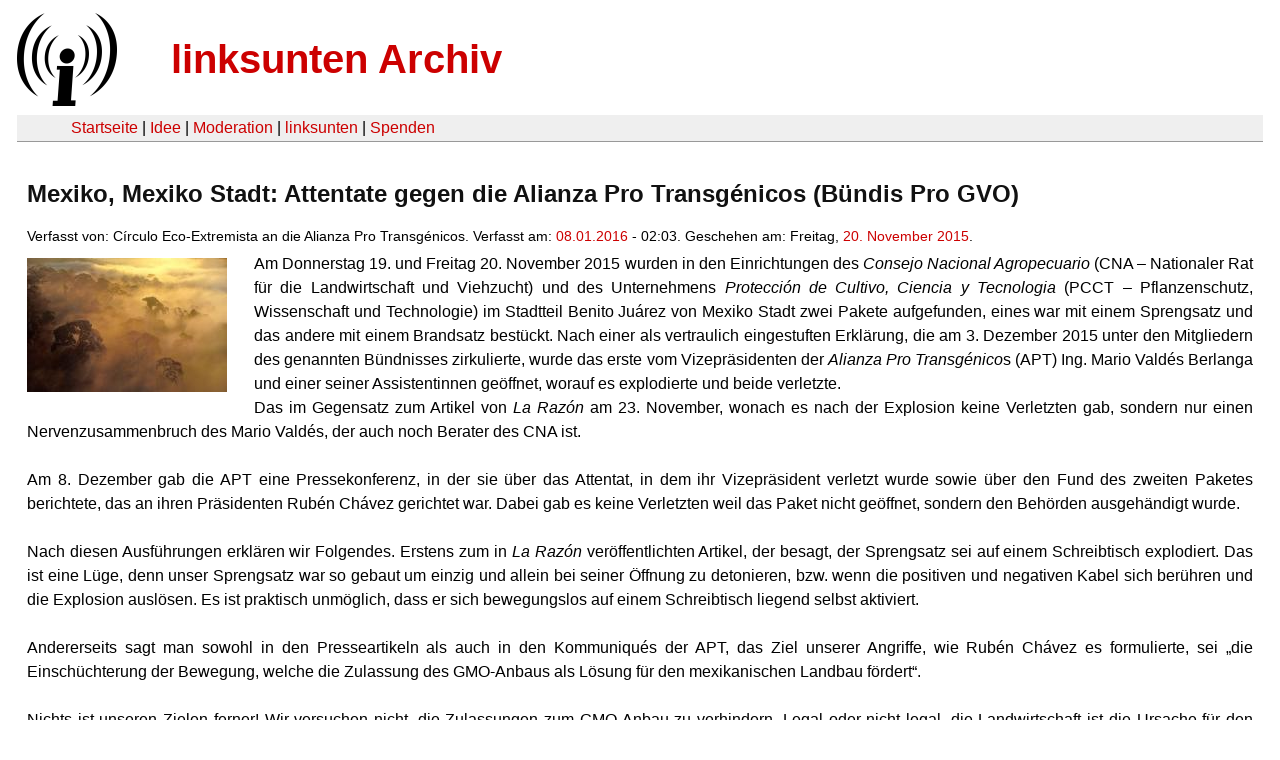

--- FILE ---
content_type: text/html
request_url: https://linksunten.archive.indymedia.org/de/node/node/164422/index.html
body_size: 3327
content:
<!DOCTYPE html PUBLIC "-//W3C//DTD XHTML 1.0 Transitional//EN"
        "http://www.w3.org/TR/xhtml1/DTD/xhtml1-transitional.dtd">
<html xmlns="http://www.w3.org/1999/xhtml" xml:lang="de" lang="de" dir="ltr">

<head>
<meta http-equiv="Content-Type" content="text/html; charset=utf-8" />
  <title>Mexiko, Mexiko Stadt: Attentate gegen die Alianza Pro Transgénicos (Bündis Pro GVO) | linksunten Archiv</title>
  <meta http-equiv="Content-Style-Type" content="text/css" />
  <meta http-equiv="Content-Type" content="text/html; charset=utf-8" />
<link rel="shortcut icon" href="../../static/favicon.ico" type="image/x-icon" />
  <link type="text/css" rel="stylesheet" media="all" href=../../static/linksunten.css />
 </head>
<body class="not-front not-logged-in page-node node-type-story no-sidebars i18n-de">
<div id="center">
<a name="top"></a>
<table id="header">
  <tr>
    <td>
      <a href="../index.html" title="((i))"><img src="../../static/logo.png" alt="((i))" /></a>
    </td>
    <td>
      <h1 id="site-name"><a href="../index.html" title="linksunten Archiv">linksunten Archiv</a></h1>
    </td>
  </tr>
</table>
<table id="wrapper-header-table"><tr>
<td id="wrapper-header-table-td-left"></td><td>
<table id="header-table">
  <tr>
    <td>
      <table id="header-table-links">
        <tr>
          <td id="header-table-td-left"></td>
          <td id="header-table-td-links">
            <a href="../index.html">Startseite</a>&nbsp;| <a href="../1/index.html">Idee</a>&nbsp;| <a href="../350/index.html">Moderation</a>&nbsp;| <a href="../../user/7/blog/index.html">linksunten</a>&nbsp;| <a href="../../donate/index.html">Spenden</a> 
          </td>
        </tr>
      </table>
    </td>
  </tr>
</table>
</td>
<td id="wrapper-header-table-td-right"></td>
</tr>
</table>
<table id="content">
  <tr>
        <td class="main-content" id="content-none">

      
      <h2 class="content-title">Mexiko, Mexiko Stadt: Attentate gegen die Alianza Pro Transgénicos (Bündis Pro GVO)</h2>
      
      
      
      
      <div id="node-164422" class="node clear-block">

  <div>

<div class="meta">
      <span class="submitted">Verfasst von:&nbsp;Círculo Eco-Extremista an die Alianza Pro Transgénicos. Verfasst am:&nbsp;<a href="../../archiv/texte/2016/01/index.html#2016-01-08">08.01.2016</a> - 02:03. Geschehen am:&nbsp;Freitag, <a href="../../archiv/kalender/2015/11/index.html#2015-11-20">20. November 2015</a>.         </span>
  </div>
<div class="teaserimage-body"><a href="../164423/index.html"><img src="../../system/files/images/9700982735.thumbnail.jpg" alt="Regenwald" title="Regenwald"  class="image image-thumbnail " width="200" height="134" /></a></div><div class="content">
  <p><span><span>Am
Donnerstag 19. und Freitag 20. November 2015 wurden in den
Einrichtungen des </span><span><i>Consejo
Nacional Agropecuario</i></span><span>
(CNA – Nationaler Rat für die Landwirtschaft und Viehzucht) und
des Unternehmens </span><span><i>Protección
de Cultivo, Ciencia y Tecnologia </i></span><span>(PCCT
– Pflanzenschutz, Wissenschaft und Technologie) im Stadtteil Benito
Juárez von Mexiko Stadt zwei Pakete aufgefunden, eines war mit einem
Sprengsatz und das andere mit einem Brandsatz bestückt. Nach einer
als vertraulich eingestuften Erklärung, die am 3. Dezember 2015
unter den Mitgliedern des genannten Bündnisses zirkulierte, wurde
das erste vom Vizepräsidenten der </span><span><i>Alianza
Pro Transgénico</i></span><span>s
(APT) Ing. Mario Valdés Berlanga und einer seiner Assistentinnen
geöffnet, worauf es explodierte und beide verletzte.</span></span></p>
<p></p>
<p>
<span><span>Das
im Gegensatz zum Artikel von </span><span><i>La
Razón </i></span><span>am 23.
November, wonach es nach der Explosion keine Verletzten gab, sondern
nur einen Nervenzusammenbruch des Mario Valdés, der auch noch
Berater des CNA ist.</span></span></p>
<p>&nbsp;</p>
<p>
<span><span>Am
8. Dezember gab die APT eine Pressekonferenz, in der sie über das
Attentat, in dem ihr Vizepräsident verletzt wurde sowie über den
Fund des zweiten Paketes berichtete, das an ihren Präsidenten Rubén
Chávez gerichtet war. Dabei gab es keine Verletzten weil das Paket
nicht geöffnet, sondern den Behörden ausgehändigt wurde.</span></span></p>
<p>&nbsp;</p>
<p>
<span><span>Nach
diesen Ausführungen erklären wir Folgendes. Erstens zum in </span><span><i>La
Razón </i></span><span>veröffentlichten
Artikel, der besagt, der Sprengsatz sei auf einem Schreibtisch
explodiert. Das ist eine Lüge, denn unser Sprengsatz war so gebaut
um einzig und allein bei seiner Öffnung zu detonieren, bzw. wenn die
positiven und negativen Kabel sich berühren und die Explosion
auslösen. </span><span>Es ist
praktisch unmöglich, dass er sich bewegungslos auf einem
Schreibtisch liegend selbst aktiviert.</span></span></p>
<p>&nbsp;</p>
<p>
<span><span>Andererseits
sagt man sowohl in den Presseartikeln als auch in den Kommuniqués
der APT, das Ziel unserer Angriffe, wie Rubén Chávez es
formulierte, sei „die Einschüchterung der Bewegung, welche die
Zulassung des GMO-Anbaus als Lösung für den mexikanischen Landbau
fördert“.</span></span></p>
<p>&nbsp;</p>
<p>
<span><span>Nichts
ist unseren Zielen ferner! Wir versuchen nicht, die Zulassungen zum
GMO-Anbau zu verhindern. Legal oder nicht legal, die Landwirtschaft
ist die Ursache für den grossen Teil der Zerstörung der wilden
Gebiete Mexikos und auf der Welt und sie versuchen mit simplen
Gesetzgebungen und legalen Bewilligungen den von ihnen verursachten
Schaden zu verschleiern oder zu verharmlosen, so als würde das den
besagten Schaden verhindern.</span></span></p>
<p>&nbsp;</p>
<p>
<span><span>AgroBioMéxico
betont im eigenen Kommuniqué vom 10. Dezember wir seien eine Gruppe,
die gegen GMOs sei, während für uns der Unterschied zwischen
transgenem und traditionellem Mais minimal ist, weil beide zur
Destruktivität beitragen, die der Landwirtschaft innewohnt und das
gesagt, sprechen wir noch einen weiteren Punkt an. Weder kämpfen wir
noch fordern wir  Rechte für die BäuerInnen und auch nicht für das
mexikanische Land. Weder verteidigen wir die traditionelle
Landwirtschaft noch versuchen wir die BäuerInnen zu unterstützen.
Unsere Taten gründen auf der Zurückweisung der wachsenden Invasion
der Natur sei es durch die Landwirtschaft, die Städte, die Strassen,
die Minen, zusammenfassend gesagt also auf der Ablehnung der
Zivilisation und ihres unvermeidlichen Fortschritts.</span></span></p>
<p>&nbsp;</p>
<p>
<span><span>Wir
wollen keinen Dialog weder mit der APT noch mit irgendwem vom selben
Schlag, uns interessieren weder legale Instanzen noch etwelche
Vermittlungsversuche. Sie werden nicht aufhören und wir genauso
wenig.</span></span></p>
<p>&nbsp;</p>
<p>
<span><span>Wir
sagen es nochmals: wir wissen genau, dass wir mit diesen Angriffen
ihre Kampagne und Anstrengungen zur Verkünstlichung der Natur nicht
aufhalten werden, (…) aber nicht nur die Natur wird die Schäden
erleiden, sondern sie werden sich auch auf die direkten
Verantwortlichen ausdehnen.</span></span></p>
<p>&nbsp;</p>
<p>
<span><b><span>Circulo
Eco-extremista de Terrorismo y Sabotaje</span></b></span></p><p>&nbsp;</p><p>
<span><span>Vom
C</span><span>í</span><span>rculo
Eco-Extremista an die Alianza Pro Transgénicos</span></span></p>

<p>
<span><i><span>(Kommuniqué
über Mail erhalten)</span></i></span></p><p>&nbsp;</p><p><span>Üb.
mc, Knast Salez, CH
<a href="http://porlaanarquia.espivblogs.net/2015/12/24/mexico-del-circulo-eco-extremista-para-la-alianza-pro-transgenicos/" rel="nofollow">http://porlaanarquia.espivblogs.net/2015/12/24/mexico-del-circulo-eco-extremista-para-la-alianza-pro-trasngenicos/</a></span></p></div>
  <div class="categories">
    <div class="item-list"><ul><li class="first"><div class="categories-vocabulary">Themen:</div></li>
<li><div class="categories-term"><a href="../../archiv/themen/4/index.html">Antikapitalismus & Globalisierung</a></div></li>
<li class="last"><div class="categories-term"><a href="../../archiv/themen/1121/index.html">Arbeits- & Klassenkampf</a></div></li>
</ul></div><div class="item-list"><ul><li class="first"><div class="categories-vocabulary">Regionen:</div></li>
<li class="last"><div class="categories-term"><a href="../../archiv/regionen/30/index.html">Weltweit</a></div></li>
</ul></div><div class="item-list"><ul><li class="first"><div class="categories-vocabulary">Orte:</div></li>
<li class="last"><div class="categories-term"><a href="../../archiv/orte/7240/index.html">Mexico City</a></div></li>
</ul></div>  </div>
      
  </div> </div>
      
          </td>
      </tr>
</table>
<br/><br/><br/><br/>
</div>
</body>
</html>
